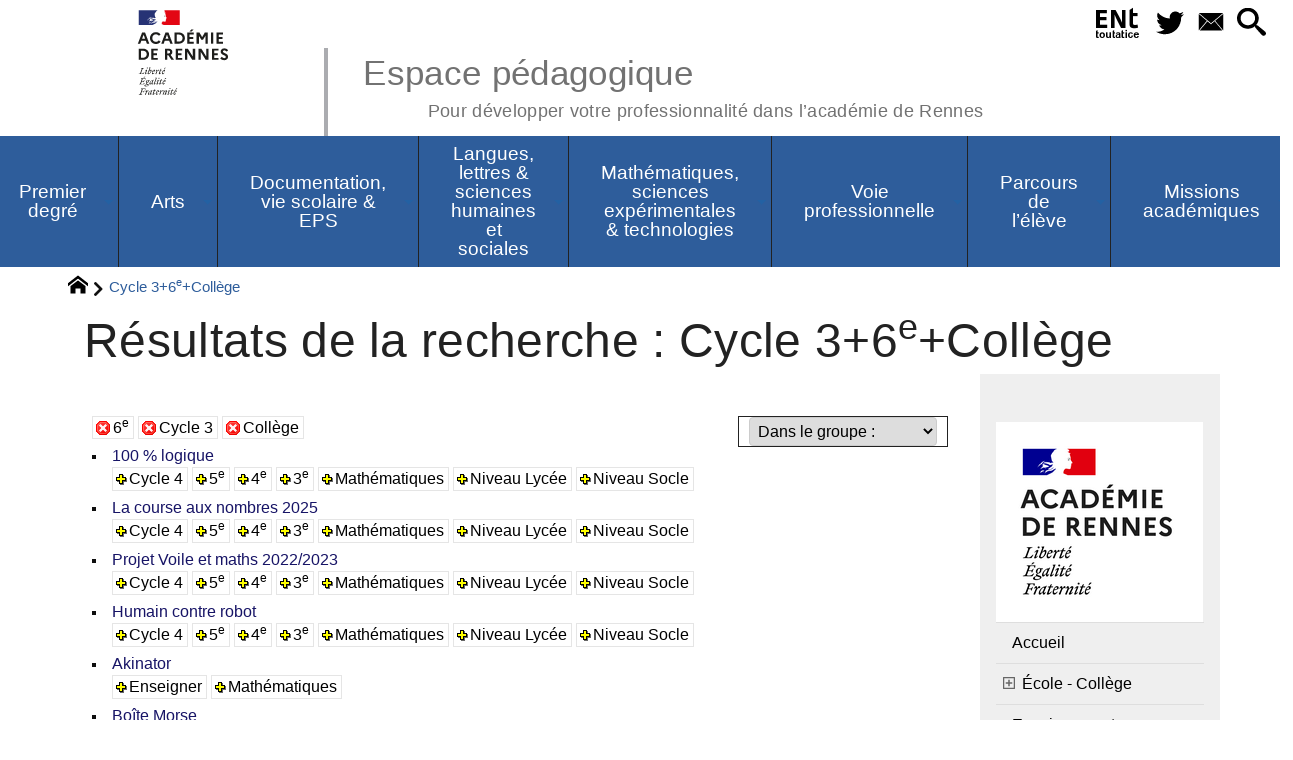

--- FILE ---
content_type: text/html; charset=utf-8
request_url: https://pedagogie.ac-rennes.fr/spip.php?page=mots_filtres&mots%5B%5D=160&mots%5B%5D=376&mots%5B%5D=113
body_size: 56730
content:
<!DOCTYPE HTML>
<html xmlns="http://www.w3.org/1999/xhtml" lang="fr" xml:lang="fr" dir="ltr" prefix="og: http://ogp.me/ns#">
<head><meta charset="utf-8" />
<title>Résultats de la recherche : Cycle 3+6e+Collège - Espace pédagogique</title>
<script type="text/javascript">
document.documentElement.className += ' hasJS';
</script>
<link rel='stylesheet' href='sites/pedagogie.ac-rennes.fr/local/cache-css/a4a4f8b1ca69ff4447859c9ed4bd2291.css?1769205614' type='text/css' /><script>
var mediabox_settings={"auto_detect":true,"ns":"box","tt_img":true,"sel_g":"#documents_portfolio a[type='image\/jpeg'],#documents_portfolio a[type='image\/png'],#documents_portfolio a[type='image\/gif']","sel_c":".mediabox","str_ssStart":"Diaporama","str_ssStop":"Arr\u00eater","str_cur":"{current}\/{total}","str_prev":"Pr\u00e9c\u00e9dent","str_next":"Suivant","str_close":"Fermer","str_loading":"Chargement\u2026","str_petc":"Taper \u2019Echap\u2019 pour fermer","str_dialTitDef":"Boite de dialogue","str_dialTitMed":"Affichage d\u2019un media","splash_url":"","lity":{"skin":"_simple-dark","maxWidth":"90%","maxHeight":"90%","minWidth":"400px","minHeight":"","slideshow_speed":"2500","opacite":"0.9","defaultCaptionState":"expanded"}};
</script>
<!-- insert_head_css -->
<script type='text/javascript' src='sites/pedagogie.ac-rennes.fr/local/cache-js/4b33309bbe47fb9ac8d817fdcd271e4c.js?1769205614'></script>
<!-- insert_head --><script type="text/javascript">/* <![CDATA[ */
function ancre_douce_init() {
if (typeof jQuery.localScroll=="function") {
jQuery.localScroll({autoscroll:false, hash:true, onAfter:function(anchor, settings){ 
jQuery(anchor).attr('tabindex', -1).on('blur focusout', function () {
// when focus leaves this element, 
// remove the tabindex attribute
jQuery(this).removeAttr('tabindex');
}).focus();
}});
}
}
if (window.jQuery) jQuery(document).ready(function() {
ancre_douce_init();
onAjaxLoad(ancre_douce_init);
});
/* ]]> */</script>
<script type="text/javascript">
window.spipConfig ??= {};
spipConfig.select2 ??= {};
spipConfig.select2.selector ??= '';
</script>
<script type="text/javascript">$(function() {$(".maphilight").maphilight(); });</script>
<script type="text/x-mathjax-config">MathJax.Hub.Config({tex2jax: {inlineMath: [['$$$','$$$']]},CommonHTML: {scale:90},});</script><script type="text/javascript" async  src="https://cdnjs.cloudflare.com/ajax/libs/mathjax/2.7.1/MathJax.js?config=TeX-MML-AM_CHTML"></script>
<link rel="alternate" type="application/json+oembed" href="https://pedagogie.ac-rennes.fr/oembed.api/?format=json&amp;url=https%3A%2F%2Fpedagogie.ac-rennes.fr%2Fspip.php%3Fpage%3Dmots_filtres%26amp%3Bmots%255B%255D%3D160%26amp%3Bmots%255B%255D%3D376%26amp%3Bmots%255B%255D%3D113" />
<script type="text/javascript" src="//maps.google.com/maps/api/js?language=fr&amp;key="></script>
<meta property="og:title" content="Résultats de la recherche : Cycle 3+6e+Collège" />
<meta property="og:type" content="article" />
<meta property="og:url" content="https://pedagogie.ac-rennes.fr/spip.php?page=mots_filtres&amp;mots%5B%5D=160&amp;mots%5B%5D=376&amp;mots%5B%5D=113" />
<meta property="og:image" content="https://pedagogie.ac-rennes.fr/sites/pedagogie.ac-rennes.fr/local/cache-gd2/c6/0393de7db0fb262c9b9e0db7e2802f.png?1743581996" />
<meta property="og:site_name" content="Espace p&#233;dagogique" />
<meta property="og:description" content="Site de l&#039;académie de Rennes de ressources pédagogiques pour les enseignants de la maternelle au post-bac." />
<meta property="og:locale" content="fr_FR" />
<meta name="twitter:card" content="summary_large_image" />
<meta name="twitter:url" content="https://pedagogie.ac-rennes.fr/spip.php?page=mots_filtres&amp;mots%5B%5D=160&amp;mots%5B%5D=376&amp;mots%5B%5D=113" />
<meta name="twitter:title" content="Résultats de la recherche : Cycle 3+6e+Collège" />
<meta name="twitter:description" content="Site de l&#039;académie de Rennes de ressources pédagogiques pour les enseignants de la maternelle au post-bac." />
<meta name="twitter:image" content="https://pedagogie.ac-rennes.fr/sites/pedagogie.ac-rennes.fr/local/cache-gd2/c6/0393de7db0fb262c9b9e0db7e2802f.png?1743581996" />
<meta name="viewport" content="width=device-width, initial-scale=1.0" />
<meta name="tdm-reservation" content="1" />
<meta name="description" content="Site de l&#039;académie de Rennes de ressources pédagogiques pour les enseignants de la maternelle au post-bac." />
<meta name="generator" content="SPIP 4.4.5 GIT [4.4: c0848b97]" />
<meta name="robots" content="noindex" />
<meta name="DC.title" content="Résultats de la recherche : Cycle 3+6e+Collège" />
<meta name="MSSmartTagsPreventParsing" content="TRUE" />
<!-- Lien vers le backend pour navigateurs eclaires -->
<link rel="alternate" type="application/rss+xml" title="Syndiquer tout le site Espace p&#233;dagogique" href="https://pedagogie.ac-rennes.fr/spip.php?page=backend" />
<link rel="alternate" type="application/rss+xml" title="Syndiquer l’agenda Espace p&#233;dagogique" href="https://pedagogie.ac-rennes.fr/spip.php?page=backendagenda" />
<link rel="shortcut icon" type="image/x-icon" href="https://pedagogie.ac-rennes.fr/spip.php?page=favicon.ico" />
</head>
<body class="portailcognac ">
<div id="container">
<div id="shadow">
<header id="mainheader">
<div class="skip-links"><a class="skip-link" href="spip.php?page=mots_filtres&amp;mots%5B%5D=160&amp;mots%5B%5D=376&amp;mots%5B%5D=113#main">Aller au texte</a><a class="skip-link" href="spip.php?page=mots_filtres&amp;mots%5B%5D=160&amp;mots%5B%5D=376&amp;mots%5B%5D=113#menuhaut">Aller aux onglets</a><a class="skip-link" href="spip.php?page=mots_filtres&amp;mots%5B%5D=160&amp;mots%5B%5D=376&amp;mots%5B%5D=113#menusite">Aller au menu</a><a href="spip.php?page=mots_filtres&amp;mots%5B%5D=160&amp;mots%5B%5D=376&amp;mots%5B%5D=113#formulaire_recherche" class="skip-link js-modal" data-modal-prefix-class="sombre" data-modal-focus-id="formulaire_recherche" data-modal-content-id="cadre_recherche" data-modal-close-text="Fermer"
data-modal-close-title="Fermer" data-modal-title="Rechercher" role="button">Aller à la recherche</a><a class="skip-link" href="spip.php?article2">Politique d&#8217;accessibilité du site</a></div>
<a id="resultats_de_la_recherche"></a>
<div id="header">
<div id="headerbackground"></div>
<div id="header_inner">
<div id="mobile-header">
<a id="responsive-menu-button" class="responsive-menu-button" href="#sidr-main"><svg class="svg-icon"><use xlink:href="plugins-dist/_plugins_soyezcreateurs_/soyezcreateurs/images/icones/picto-defs.svg#icon-menu"></use></svg><span>Menu de navigation</span></a>
<a id="responsive-menu-button-navigation" class="responsive-menu-button" href="#sidr-navigation"><svg class="svg-icon"><use xlink:href="plugins-dist/_plugins_soyezcreateurs_/soyezcreateurs/images/icones/picto-defs.svg#icon-menu"></use></svg><span>Menu de navigation</span></a>
</div><div id="cadre_outils">
<ul>
<li id="cadre_outil_ent"><a href="https://www.toutatice.fr/" title="ENT" onclick="window.open(this.href); return false;"><span class="icon icon-ENt_toutatice icon-lg texte-blanc"></span><span class="hide">ENT</span></a></li><li id="cadre_outil_twitter"><a href="https://twitter.com/acrennes" title="Twitter" target="_blank" rel="noopener noreferrer me"><svg class="svg-icon"><use xlink:href="plugins-dist/_plugins_soyezcreateurs_/soyezcreateurs/images/icones/picto-defs.svg#icon-tw"></use></svg><span class="hide">Twitter</span></a></li>
<li id="cadre_outil_envelope"><a href="#bandeaucontact" title="Contact"><svg class="svg-icon"><use xlink:href="plugins-dist/_plugins_soyezcreateurs_/soyezcreateurs/images/icones/picto-defs.svg#icon-envelope"></use></svg><span class="hide">Contact</span></a></li>
<li id="cadre_outil_search"><a href="spip.php?page=mots_filtres&amp;mots%5B%5D=160&amp;mots%5B%5D=376&amp;mots%5B%5D=113#formulaire_recherche" title="Aller à la recherche" class="js-modal" data-modal-prefix-class="sombre" data-modal-focus-id="formulaire_recherche" data-modal-content-id="cadre_recherche" data-modal-close-text="Fermer"
data-modal-close-title="Fermer" data-modal-title="Rechercher" role="button"><svg class="svg-icon"><use xlink:href="plugins-dist/_plugins_soyezcreateurs_/soyezcreateurs/images/icones/picto-defs.svg#icon-search"></use></svg><span class="hide">Aller à la recherche</span></a></li>
</ul>
</div><div id="logo">
<a href="./" title="Revenir à l’Accueil du site Espace p&#233;dagogique">
<span>
<img src="sites/pedagogie.ac-rennes.fr/local/cache-vignettes/L169xH105/logo_academie_rennes-3f158.svg?1750151412" width="169" height="105" alt="Espace p&#233;dagogique" />
</span>
</a>
</div><h1 class="crayon meta-valeur-nom_site "><a href="https://pedagogie.ac-rennes.fr" title="Accueil">Espace pédagogique <sub class="crayon meta-valeur-slogan_site ">Pour développer votre professionnalité dans l&#8217;académie de Rennes</sub></a></h1>
<div class="clearing">&nbsp;</div>
</div><!-- id="header_inner" -->
</div><!-- id="header" -->
<nav id="menuhaut" class="clear" aria-label="Menu principal">
<ul id="menuh" class="sf-menu">
<li class="menuh1685 crayon rubrique-titre-1685 "><a href="spip.php?rubrique1685" class="menua1685"  title="Les actualit&#233;s, les lettres d&#039;information et les ressources pour l&#039;&#233;cole primaire"><span>Premier degré</span></a><ul>
<li><a href="spip.php?rubrique1715" class="menua1715"  title="Les actualit&#233;s, les lettres d&#039;information et les ressources pour l&#039;&#233;cole maternelle"> <span>Mission maternelle</span></a></li>
<li><a href="spip.php?rubrique1735" class="menua1735" > <span>Cycle 2</span></a></li>
<li><a href="spip.php?rubrique1736" class="menua1736" > <span>Cycle 3</span></a></li>
<li><a href="spip.php?rubrique1747" class="menua1747" > <span>Intercycles</span></a></li>
</ul>
</li><li class="menuh1707 crayon rubrique-titre-1707 "><a href="spip.php?rubrique1707" class="menua1707" ><span>Arts</span></a><ul>
<li><a href="spip.php?rubrique73" class="menua73" > <span>Histoire des Arts</span></a></li>
<li><a href="spip.php?rubrique84" class="menua84" > <span>Théâtre, arts du cirque, danse, cinéma audio visuel</span></a></li>
<li><a href="spip.php?rubrique2125" class="menua1708" > <span>STI Design &amp; métiers d&#8217;art</span></a></li>
<li><a href="spip.php?rubrique1709" class="menua1709" > <span>Arts plastiques</span></a></li>
<li><a href="spip.php?article7734" class="menua1710" > <span>Education musicale</span></a></li>
</ul>
</li><li class="menuh1711 crayon rubrique-titre-1711 "><a href="spip.php?rubrique1711" class="menua1711" ><span>Documentation, vie scolaire &amp; EPS</span></a><ul>
<li><a href="spip.php?rubrique1857" class="menua1857" > <span>Documentation</span></a></li>
<li><a href="spip.php?rubrique1856" class="menua1856"  title="Nous vous souhaitons la bienvenue dans l&#039;espace EPS de l&#039;acad&#233;mie de Rennes. Vous y trouverez les informations utiles et n&#233;cessaires &#224; l&#039;exercice de votre m&#233;tier. Cet espace de publication est actualis&#233; par l&#039;inspection p&#233;dagogique d&#039;EPS de l&#039;acad&#233;mie de Rennes. N&#039;h&#233;sitez pas &#224; vous y abonner."> <span>Education physique et sportive</span></a></li>
<li><a href="spip.php?rubrique1858" class="menua1858" > <span>Vie scolaire</span></a></li>
</ul>
</li><li class="menuh1696 crayon rubrique-titre-1696 "><a href="spip.php?rubrique1696" class="menua1696" ><span>Langues, lettres &amp; sciences humaines et sociales</span></a><ul>
<li><a href="spip.php?rubrique2001" class="menua2001" > <span>CLIL-DNL</span></a></li>
<li><a href="spip.php?rubrique1821" class="menua1821" > <span>Économie-Gestion en LGT</span></a></li>
<li><a href="spip.php?rubrique1700" class="menua1700" > <span>Histoire-géographie-EMC</span></a></li>
<li><a href="spip.php?rubrique1811" class="menua1811" > <span>Langues vivantes</span></a></li>
<li><a href="spip.php?rubrique1927" class="menua1927" > <span>Langues et cultures régionales</span></a></li>
<li><a href="spip.php?rubrique1718" class="menua1718" > <span>Lettres</span></a></li>
<li><a href="spip.php?rubrique2068" class="menua2068" > <span>Philosophie</span></a></li>
<li><a href="spip.php?rubrique1703" class="menua1703" > <span>Sciences économiques et sociales</span></a></li>
</ul>
</li><li class="menuh1691 crayon rubrique-titre-1691 "><a href="spip.php?article7618" class="menua1691" ><span>Mathématiques, sciences expérimentales &amp; technologies</span></a><ul>
<li><a href="spip.php?rubrique1751" class="menua1751"  title="Bienvenue dans votre espace disciplinaire Biotechnologie Biochimie G&#233;nie Biologique, Biotechnologie Sant&#233; Environnement et Sciences M&#233;dicoSociales . Cet espace permet de partager des actualit&#233;s et documents en lien avec les s&#233;ries technologiques STL Biotechnologie et ST2S et les BTS de nos champs. Afin d&#039;enrichir le site, n&#039;h&#233;sitez pas &#224; proposer vos ressources (documents ou supports p&#233;dagogiques, actualit&#233;s&#8230;) par mail : au IAN cyrille.gestin ; ou aux IA-IPR : valerie.bochard &#38; vincent.chevreux"> <span>Biotechnologie Sciences MédicoSociales</span></a></li>
<li><a href="spip.php?rubrique1826" class="menua1826" > <span>Mathématiques</span></a></li>
<li><a href="spip.php?article8415" class="menua1705" > <span>Physique-Chimie</span></a></li>
<li><a href="spip.php?rubrique1704" class="menua1704"  title="Bienvenue sur le site p&#233;dagogique SVT de l&#039;acad&#233;mie de Rennes. Vous y trouverez des ressources disciplinaires et transversales produites dans nos diff&#233;rents groupes de production ou r&#233;dig&#233;es par l&#039;&#233;quipe d&#039;inspection. Les professeurs nomm&#233;s dans l&#039;acad&#233;mie disposent gr&#226;ce &#224; leur identifiant acad&#233;mique d&#039;un espace de partage &#171; Triskell &#187; sur l&#039;ENT Toutatice. C&#039;est dans cet espace que nous publions notre lettre de rentr&#233;e ainsi qu&#039;une lettre d&#039;actualit&#233; mensuelle rassemblant des informations institutionnelles et diverses ressources. Ci-dessous, les liens vers les sites de nos principaux partenaires acad&#233;miques :"> <span>Sciences de la vie et de la Terre</span></a></li>
<li><a href="spip.php?rubrique1760" class="menua1760"  title=" "> <span>STI Sciences industrielles</span></a></li>
<li><a href="spip.php?rubrique1744" class="menua1744"  title=" "> <span>Technologie</span></a></li>
<li><a href="spip.php?article7588" class="menua2012" > <span>NSI Numérique et Sciences Informatiques</span></a></li>
</ul>
</li><li class="menuh1716 crayon rubrique-titre-1716 "><a href="spip.php?rubrique1716" class="menua1716" ><span>Voie professionnelle</span></a><ul>
<li><a href="spip.php?rubrique2020" class="menua2020"  title=" Site des IEN-ET &#233;conomie-gestion Le r&#233;seau des acteurs"> <span><span style="color: #2e64a1; font-family: 'Poppins', sans-serif; font-size: 16px; font-weight: 600; letter-spacing: 1px;">   Économie et Gestion en Lycée Professionnel </span>  <link href="https://fonts.googleapis.com/css2?family=Poppins:wght@600&amp;display=swap" rel="stylesheet"></span></a></li>
<li><a href="spip.php?rubrique1789" class="menua1789"  title="Bienvenue sur les pages du secteur SBSSA. Vous trouverez ici des informations institutionnelles et p&#233;dagogiques ainsi que les actualit&#233;s du secteur."> <span>Biotechnologie-Sciences médico-sociales et soins personnels</span></a></li>
<li><a href="spip.php?rubrique1864" class="menua1864" > <span>Lettres-Histoire en LP</span></a></li>
<li><a href="spip.php?rubrique2004" class="menua2004"  title="Nous vous souhaitons la bienvenue dans l&#039;espace Maths Physique-Chimie de l&#039;acad&#233;mie de Rennes."> <span>Maths-Physique -Chimie en LP</span></a></li>
<li><a href="spip.php?rubrique2125" class="menua2125"  title=" "> <span>STI voie professionnelle</span></a></li>
</ul>
</li><li class="menuh1730 crayon rubrique-titre-1730 "><a href="spip.php?rubrique1730" class="menua1730" ><span>Parcours de l&#8217;élève</span></a><ul>
<li><a href="spip.php?rubrique1732" class="menua1732" > <span>BRIO</span></a></li>
<li><a href="spip.php?rubrique1859" class="menua1859" > <span>Examens</span></a></li>
<li><a href="spip.php?rubrique1785" class="menua1785" > <span>Parcours avenir</span></a></li>
<li><a href="spip.php?rubrique1786" class="menua1786" > <span>Parcours citoyen</span></a></li>
<li><a href="spip.php?article5782" class="menua1743" > <span>Sections d’enseignement général et professionnel adapté</span></a></li>
</ul>
</li><li class="menuh1860 crayon rubrique-titre-1860 "><a href="spip.php?rubrique1860" class="menua1860"  title="Retrouvez dans cette rubrique toutes les publications des missions acad&#233;miques : CARDIE, &#233;galit&#233; filles-gar&#231;ons, Ecole pour tous, Mobilit&#233;s et International"><span>Missions académiques</span></a><ul>
<li><a href="spip.php?rubrique1861" class="menua1861" > <span>La CARDIE&nbsp;: recherche, innovation et expérimentation pédagogiques en Bretagne</span></a></li>
<li><a href="spip.php?rubrique1885" class="menua1885" > <span>Egalité filles-garçons</span></a></li>
</ul>
</li>
<li class="cadre_recherche"> <div id="cadre_recherche" class="cadre_recherche">

<div itemscope itemtype="http://schema.org/WebSite">
<meta itemprop="url" content="https://pedagogie.ac-rennes.fr"/>
<form action='spip.php?page=recherche' role='search' method='get' id='form_rech' class='searchfrm' itemprop="potentialAction" itemscope itemtype="http://schema.org/SearchAction">
<meta itemprop="target" content="https://pedagogie.ac-rennes.fr/spip.php?page=recherche&amp;recherche={recherche}" />
	<input name="page" value="recherche" type="hidden"
>
	
	<label for="formulaire_recherche" title="Veuillez saisir votre recherche">Rechercher sur le site</label>
	<input itemprop="query-input" name='recherche' type='search' id='formulaire_recherche' class="searchfield" title="Veuillez saisir votre recherche" placeholder="Recherche ?" required="required" />
	<input type="submit" id="sendsearch" class="okfield form_submit" title="OK, Lancer la recherche" value="OK" />
</form>
</div>
 

</div></li>
</ul>
</nav></header>
<div id="maincontent">
<nav id="miettesdepain" aria-label="Fil d'Ariane">
<ul>
<li><a href="https://pedagogie.ac-rennes.fr" title="Revenir &#224; l&#039;Accueil du site"><svg class="svg-icon"><use xlink:href="plugins-dist/_plugins_soyezcreateurs_/soyezcreateurs/images/icones/picto-defs.svg#icon-home"></use></svg><span class="hide">Accueil</span></a></li>
<li>Cycle 3+6<sup class="typo_exposants">e</sup>+Collège</li>
</ul>
</nav><div id="heading"><div class="cartouche">
<div class="titrepage"><h1>Résultats de la recherche : Cycle 3+6<sup class="typo_exposants">e</sup>+Collège</h1></div>
</div></div>
<div id="contenu" class="surlignable">
<div id="content"><div class="texte">
<main id="main">
<div id="mots_filtres" class="espaceavant ajax">
<form action='/spip.php?page=mots_filtres' method="post" id="formulaire_recherche_par_mot" class="formulaire_spip formulaire_recherche_par_mot">
<div>
	<span class="form-hidden"><input name="page" value="mots_filtres" type="hidden"
><input name='formulaire_action' type='hidden'
		value='recherche_par_mots'><input name='formulaire_action_args' type='hidden'
		value='rOQ2VEm5DpklbpLLPrqQUnMXvaseNNrnhhUIxtxD2onZFEp1xE/bF3bJqKw+19COuQAN0Ah7f3PP1fnvEKP0UWEqkGfssEf/BGlw73AQKckl0wrWt5VtPF9TydpSOX364Q4dGgRwn7mWyhLYWz8to0Dv63I23FKAnTQhlKBaAu5f3gN3vilxZQu1fQ=='><input name='formulaire_action_sign' type='hidden'
		value=''></span>
	<input type="hidden" name="mots[]" value="160" />
	
	<input type="hidden" name="mots[]" value="376" />
	
	<input type="hidden" name="mots[]" value="113" />
	
	
	
	 <input type="hidden" name="choixmot" value="1" />
	
	<label for="recherchegroupe">Les mots-clés</label>
	<select id="recherchegroupe" name="le_groupe" class="searchfield" onchange="if ((this.value != '')) { $('#formulaire_recherche_par_mot').submit();}">
		 <option value="">Dans le groupe :</option>
		
		<option value="22">Catégories</option>
		
		<option value="23">Champs disciplinaires</option>
		
		<option value="21">Enseignements</option>
		
		<option value="20">Niveau</option>
		
		<option value="25">Parcours</option>
		
		<option value="26">Spécialités</option>
		
		<option value="24">Thèmes transverses</option>
		
	</select>
	
	
	<noscript><div style="display:inline;"><input type="submit" id="sendsearchmc" class="okfield form_submit" value="OK" /></div></noscript>
</div>
</form>

<div id="postDetailInfos" class="clearfix">
<a href="/spip.php?page=mots_filtres&amp;mots%5B%5D=376&amp;mots%5B%5D=113" title="Supprimer ce mot (6e)" class="tags">6<sup class="typo_exposants">e</sup></a> <a href="/spip.php?page=mots_filtres&amp;mots%5B%5D=160&amp;mots%5B%5D=376" title="Supprimer ce mot (Cycle 3)" class="tags">Cycle 3</a> <a href="/spip.php?page=mots_filtres&amp;mots%5B%5D=160&amp;mots%5B%5D=113" title="Supprimer ce mot (Coll&#232;ge)" class="tags">Collège</a>
</div><!-- #postDetailInfos -->
</div><div class="clearing">&nbsp;</div>
<div id="letexte">
<a id='pagination_recherche_par' class='pagination_ancre'></a>
<ul class="spip">
<li><a href="spip.php?article8230" title="chercher">100&nbsp;% logique</a><br /><a href="spip.php?page=mots_filtres&amp;mots%5B%5D=160&amp;mots%5B%5D=376&amp;mots%5B%5D=113&amp;mots%5B%5D=114" class="tags ajouter">Cycle 4</a> <a href="spip.php?page=mots_filtres&amp;mots%5B%5D=160&amp;mots%5B%5D=376&amp;mots%5B%5D=113&amp;mots%5B%5D=161" class="tags ajouter">5<sup class="typo_exposants">e</sup></a> <a href="spip.php?page=mots_filtres&amp;mots%5B%5D=160&amp;mots%5B%5D=376&amp;mots%5B%5D=113&amp;mots%5B%5D=162" class="tags ajouter">4<sup class="typo_exposants">e</sup></a> <a href="spip.php?page=mots_filtres&amp;mots%5B%5D=160&amp;mots%5B%5D=376&amp;mots%5B%5D=113&amp;mots%5B%5D=163" class="tags ajouter">3<sup class="typo_exposants">e</sup></a> <a href="spip.php?page=mots_filtres&amp;mots%5B%5D=160&amp;mots%5B%5D=376&amp;mots%5B%5D=113&amp;mots%5B%5D=116" class="tags ajouter">Mathématiques</a> <a href="spip.php?page=mots_filtres&amp;mots%5B%5D=160&amp;mots%5B%5D=376&amp;mots%5B%5D=113&amp;mots%5B%5D=262" class="tags ajouter">Niveau Lycée</a> <a href="spip.php?page=mots_filtres&amp;mots%5B%5D=160&amp;mots%5B%5D=376&amp;mots%5B%5D=113&amp;mots%5B%5D=151" class="tags ajouter">Niveau Socle</a></li>
<li><a href="spip.php?article7492">La course aux nombres 2025</a><br /><a href="spip.php?page=mots_filtres&amp;mots%5B%5D=160&amp;mots%5B%5D=376&amp;mots%5B%5D=113&amp;mots%5B%5D=114" class="tags ajouter">Cycle 4</a> <a href="spip.php?page=mots_filtres&amp;mots%5B%5D=160&amp;mots%5B%5D=376&amp;mots%5B%5D=113&amp;mots%5B%5D=161" class="tags ajouter">5<sup class="typo_exposants">e</sup></a> <a href="spip.php?page=mots_filtres&amp;mots%5B%5D=160&amp;mots%5B%5D=376&amp;mots%5B%5D=113&amp;mots%5B%5D=162" class="tags ajouter">4<sup class="typo_exposants">e</sup></a> <a href="spip.php?page=mots_filtres&amp;mots%5B%5D=160&amp;mots%5B%5D=376&amp;mots%5B%5D=113&amp;mots%5B%5D=163" class="tags ajouter">3<sup class="typo_exposants">e</sup></a> <a href="spip.php?page=mots_filtres&amp;mots%5B%5D=160&amp;mots%5B%5D=376&amp;mots%5B%5D=113&amp;mots%5B%5D=116" class="tags ajouter">Mathématiques</a> <a href="spip.php?page=mots_filtres&amp;mots%5B%5D=160&amp;mots%5B%5D=376&amp;mots%5B%5D=113&amp;mots%5B%5D=262" class="tags ajouter">Niveau Lycée</a> <a href="spip.php?page=mots_filtres&amp;mots%5B%5D=160&amp;mots%5B%5D=376&amp;mots%5B%5D=113&amp;mots%5B%5D=151" class="tags ajouter">Niveau Socle</a></li>
<li><a href="spip.php?article7629">Projet Voile et maths 2022/2023</a><br /><a href="spip.php?page=mots_filtres&amp;mots%5B%5D=160&amp;mots%5B%5D=376&amp;mots%5B%5D=113&amp;mots%5B%5D=114" class="tags ajouter">Cycle 4</a> <a href="spip.php?page=mots_filtres&amp;mots%5B%5D=160&amp;mots%5B%5D=376&amp;mots%5B%5D=113&amp;mots%5B%5D=161" class="tags ajouter">5<sup class="typo_exposants">e</sup></a> <a href="spip.php?page=mots_filtres&amp;mots%5B%5D=160&amp;mots%5B%5D=376&amp;mots%5B%5D=113&amp;mots%5B%5D=162" class="tags ajouter">4<sup class="typo_exposants">e</sup></a> <a href="spip.php?page=mots_filtres&amp;mots%5B%5D=160&amp;mots%5B%5D=376&amp;mots%5B%5D=113&amp;mots%5B%5D=163" class="tags ajouter">3<sup class="typo_exposants">e</sup></a> <a href="spip.php?page=mots_filtres&amp;mots%5B%5D=160&amp;mots%5B%5D=376&amp;mots%5B%5D=113&amp;mots%5B%5D=116" class="tags ajouter">Mathématiques</a> <a href="spip.php?page=mots_filtres&amp;mots%5B%5D=160&amp;mots%5B%5D=376&amp;mots%5B%5D=113&amp;mots%5B%5D=262" class="tags ajouter">Niveau Lycée</a> <a href="spip.php?page=mots_filtres&amp;mots%5B%5D=160&amp;mots%5B%5D=376&amp;mots%5B%5D=113&amp;mots%5B%5D=151" class="tags ajouter">Niveau Socle</a></li>
<li><a href="spip.php?article7357">Humain contre robot</a><br /><a href="spip.php?page=mots_filtres&amp;mots%5B%5D=160&amp;mots%5B%5D=376&amp;mots%5B%5D=113&amp;mots%5B%5D=114" class="tags ajouter">Cycle 4</a> <a href="spip.php?page=mots_filtres&amp;mots%5B%5D=160&amp;mots%5B%5D=376&amp;mots%5B%5D=113&amp;mots%5B%5D=161" class="tags ajouter">5<sup class="typo_exposants">e</sup></a> <a href="spip.php?page=mots_filtres&amp;mots%5B%5D=160&amp;mots%5B%5D=376&amp;mots%5B%5D=113&amp;mots%5B%5D=162" class="tags ajouter">4<sup class="typo_exposants">e</sup></a> <a href="spip.php?page=mots_filtres&amp;mots%5B%5D=160&amp;mots%5B%5D=376&amp;mots%5B%5D=113&amp;mots%5B%5D=163" class="tags ajouter">3<sup class="typo_exposants">e</sup></a> <a href="spip.php?page=mots_filtres&amp;mots%5B%5D=160&amp;mots%5B%5D=376&amp;mots%5B%5D=113&amp;mots%5B%5D=116" class="tags ajouter">Mathématiques</a> <a href="spip.php?page=mots_filtres&amp;mots%5B%5D=160&amp;mots%5B%5D=376&amp;mots%5B%5D=113&amp;mots%5B%5D=262" class="tags ajouter">Niveau Lycée</a> <a href="spip.php?page=mots_filtres&amp;mots%5B%5D=160&amp;mots%5B%5D=376&amp;mots%5B%5D=113&amp;mots%5B%5D=151" class="tags ajouter">Niveau Socle</a></li>
<li><a href="spip.php?article7347" title="Activit&#233; permettant de travailler la m&#233;morisation du vocabulaire math&#233;matique en sixi&#232;me.">Akinator</a><br /><a href="spip.php?page=mots_filtres&amp;mots%5B%5D=160&amp;mots%5B%5D=376&amp;mots%5B%5D=113&amp;mots%5B%5D=176" class="tags ajouter">Enseigner</a> <a href="spip.php?page=mots_filtres&amp;mots%5B%5D=160&amp;mots%5B%5D=376&amp;mots%5B%5D=113&amp;mots%5B%5D=186" class="tags ajouter">Mathématiques</a></li>
<li><a href="spip.php?article7346" title="Activit&#233; type &#171; escape game &#187; au cycle 3">Boîte Morse</a><br /><a href="spip.php?page=mots_filtres&amp;mots%5B%5D=160&amp;mots%5B%5D=376&amp;mots%5B%5D=113&amp;mots%5B%5D=176" class="tags ajouter">Enseigner</a> <a href="spip.php?page=mots_filtres&amp;mots%5B%5D=160&amp;mots%5B%5D=376&amp;mots%5B%5D=113&amp;mots%5B%5D=186" class="tags ajouter">Mathématiques</a></li>
<li><a href="spip.php?article7089">Édition 2022&nbsp;: &#171;&nbsp;Mathématiques en forme(s)&nbsp;&#187;</a><br /><a href="spip.php?page=mots_filtres&amp;mots%5B%5D=160&amp;mots%5B%5D=376&amp;mots%5B%5D=113&amp;mots%5B%5D=114" class="tags ajouter">Cycle 4</a> <a href="spip.php?page=mots_filtres&amp;mots%5B%5D=160&amp;mots%5B%5D=376&amp;mots%5B%5D=113&amp;mots%5B%5D=161" class="tags ajouter">5<sup class="typo_exposants">e</sup></a> <a href="spip.php?page=mots_filtres&amp;mots%5B%5D=160&amp;mots%5B%5D=376&amp;mots%5B%5D=113&amp;mots%5B%5D=162" class="tags ajouter">4<sup class="typo_exposants">e</sup></a> <a href="spip.php?page=mots_filtres&amp;mots%5B%5D=160&amp;mots%5B%5D=376&amp;mots%5B%5D=113&amp;mots%5B%5D=163" class="tags ajouter">3<sup class="typo_exposants">e</sup></a> <a href="spip.php?page=mots_filtres&amp;mots%5B%5D=160&amp;mots%5B%5D=376&amp;mots%5B%5D=113&amp;mots%5B%5D=116" class="tags ajouter">Mathématiques</a> <a href="spip.php?page=mots_filtres&amp;mots%5B%5D=160&amp;mots%5B%5D=376&amp;mots%5B%5D=113&amp;mots%5B%5D=262" class="tags ajouter">Niveau Lycée</a> <a href="spip.php?page=mots_filtres&amp;mots%5B%5D=160&amp;mots%5B%5D=376&amp;mots%5B%5D=113&amp;mots%5B%5D=151" class="tags ajouter">Niveau Socle</a></li>
<li><a href="spip.php?article6979">Semaine des mathématiques 2022 au cycle 1, 2 et 3</a><br /><a href="spip.php?page=mots_filtres&amp;mots%5B%5D=160&amp;mots%5B%5D=376&amp;mots%5B%5D=113&amp;mots%5B%5D=175" class="tags ajouter">Actualités</a> <a href="spip.php?page=mots_filtres&amp;mots%5B%5D=160&amp;mots%5B%5D=376&amp;mots%5B%5D=113&amp;mots%5B%5D=119" class="tags ajouter">Cycle 1</a> <a href="spip.php?page=mots_filtres&amp;mots%5B%5D=160&amp;mots%5B%5D=376&amp;mots%5B%5D=113&amp;mots%5B%5D=112" class="tags ajouter">Cycle 2</a> <a href="spip.php?page=mots_filtres&amp;mots%5B%5D=160&amp;mots%5B%5D=376&amp;mots%5B%5D=113&amp;mots%5B%5D=176" class="tags ajouter">Enseigner</a> <a href="spip.php?page=mots_filtres&amp;mots%5B%5D=160&amp;mots%5B%5D=376&amp;mots%5B%5D=113&amp;mots%5B%5D=155" class="tags ajouter">CP</a> <a href="spip.php?page=mots_filtres&amp;mots%5B%5D=160&amp;mots%5B%5D=376&amp;mots%5B%5D=113&amp;mots%5B%5D=156" class="tags ajouter">CE1</a> <a href="spip.php?page=mots_filtres&amp;mots%5B%5D=160&amp;mots%5B%5D=376&amp;mots%5B%5D=113&amp;mots%5B%5D=157" class="tags ajouter">CE2</a> <a href="spip.php?page=mots_filtres&amp;mots%5B%5D=160&amp;mots%5B%5D=376&amp;mots%5B%5D=113&amp;mots%5B%5D=158" class="tags ajouter">CM1</a> <a href="spip.php?page=mots_filtres&amp;mots%5B%5D=160&amp;mots%5B%5D=376&amp;mots%5B%5D=113&amp;mots%5B%5D=159" class="tags ajouter">CM2</a> <a href="spip.php?page=mots_filtres&amp;mots%5B%5D=160&amp;mots%5B%5D=376&amp;mots%5B%5D=113&amp;mots%5B%5D=445" class="tags ajouter">Langues et culture régionale</a> <a href="spip.php?page=mots_filtres&amp;mots%5B%5D=160&amp;mots%5B%5D=376&amp;mots%5B%5D=113&amp;mots%5B%5D=182" class="tags ajouter">Langues vivantes</a> <a href="spip.php?page=mots_filtres&amp;mots%5B%5D=160&amp;mots%5B%5D=376&amp;mots%5B%5D=113&amp;mots%5B%5D=186" class="tags ajouter">Mathématiques</a> <a href="spip.php?page=mots_filtres&amp;mots%5B%5D=160&amp;mots%5B%5D=376&amp;mots%5B%5D=113&amp;mots%5B%5D=266" class="tags ajouter">Mathématiques</a></li>
<li><a href="spip.php?article6292">Lettre de rentrée Mathématiques 2021-2022</a><br /><a href="spip.php?page=mots_filtres&amp;mots%5B%5D=160&amp;mots%5B%5D=376&amp;mots%5B%5D=113&amp;mots%5B%5D=114" class="tags ajouter">Cycle 4</a> <a href="spip.php?page=mots_filtres&amp;mots%5B%5D=160&amp;mots%5B%5D=376&amp;mots%5B%5D=113&amp;mots%5B%5D=161" class="tags ajouter">5<sup class="typo_exposants">e</sup></a> <a href="spip.php?page=mots_filtres&amp;mots%5B%5D=160&amp;mots%5B%5D=376&amp;mots%5B%5D=113&amp;mots%5B%5D=162" class="tags ajouter">4<sup class="typo_exposants">e</sup></a> <a href="spip.php?page=mots_filtres&amp;mots%5B%5D=160&amp;mots%5B%5D=376&amp;mots%5B%5D=113&amp;mots%5B%5D=163" class="tags ajouter">3<sup class="typo_exposants">e</sup></a> <a href="spip.php?page=mots_filtres&amp;mots%5B%5D=160&amp;mots%5B%5D=376&amp;mots%5B%5D=113&amp;mots%5B%5D=116" class="tags ajouter">Mathématiques</a> <a href="spip.php?page=mots_filtres&amp;mots%5B%5D=160&amp;mots%5B%5D=376&amp;mots%5B%5D=113&amp;mots%5B%5D=262" class="tags ajouter">Niveau Lycée</a> <a href="spip.php?page=mots_filtres&amp;mots%5B%5D=160&amp;mots%5B%5D=376&amp;mots%5B%5D=113&amp;mots%5B%5D=151" class="tags ajouter">Niveau Socle</a></li>
<li><a href="spip.php?article6228">Mathématiques&nbsp;: Adaptation des épreuves de spécialité de la voie générale et des filières STI2D et STL de la voie technologique</a><br /><a href="spip.php?page=mots_filtres&amp;mots%5B%5D=160&amp;mots%5B%5D=376&amp;mots%5B%5D=113&amp;mots%5B%5D=114" class="tags ajouter">Cycle 4</a> <a href="spip.php?page=mots_filtres&amp;mots%5B%5D=160&amp;mots%5B%5D=376&amp;mots%5B%5D=113&amp;mots%5B%5D=161" class="tags ajouter">5<sup class="typo_exposants">e</sup></a> <a href="spip.php?page=mots_filtres&amp;mots%5B%5D=160&amp;mots%5B%5D=376&amp;mots%5B%5D=113&amp;mots%5B%5D=162" class="tags ajouter">4<sup class="typo_exposants">e</sup></a> <a href="spip.php?page=mots_filtres&amp;mots%5B%5D=160&amp;mots%5B%5D=376&amp;mots%5B%5D=113&amp;mots%5B%5D=163" class="tags ajouter">3<sup class="typo_exposants">e</sup></a> <a href="spip.php?page=mots_filtres&amp;mots%5B%5D=160&amp;mots%5B%5D=376&amp;mots%5B%5D=113&amp;mots%5B%5D=116" class="tags ajouter">Mathématiques</a> <a href="spip.php?page=mots_filtres&amp;mots%5B%5D=160&amp;mots%5B%5D=376&amp;mots%5B%5D=113&amp;mots%5B%5D=262" class="tags ajouter">Niveau Lycée</a> <a href="spip.php?page=mots_filtres&amp;mots%5B%5D=160&amp;mots%5B%5D=376&amp;mots%5B%5D=113&amp;mots%5B%5D=151" class="tags ajouter">Niveau Socle</a></li>
<li><a href="spip.php?article5439" title="Math&#233;matiques, information, ressources, actualit&#233;s">La gazette mathématique N&#176;4</a><br /><a href="spip.php?page=mots_filtres&amp;mots%5B%5D=160&amp;mots%5B%5D=376&amp;mots%5B%5D=113&amp;mots%5B%5D=114" class="tags ajouter">Cycle 4</a> <a href="spip.php?page=mots_filtres&amp;mots%5B%5D=160&amp;mots%5B%5D=376&amp;mots%5B%5D=113&amp;mots%5B%5D=161" class="tags ajouter">5<sup class="typo_exposants">e</sup></a> <a href="spip.php?page=mots_filtres&amp;mots%5B%5D=160&amp;mots%5B%5D=376&amp;mots%5B%5D=113&amp;mots%5B%5D=162" class="tags ajouter">4<sup class="typo_exposants">e</sup></a> <a href="spip.php?page=mots_filtres&amp;mots%5B%5D=160&amp;mots%5B%5D=376&amp;mots%5B%5D=113&amp;mots%5B%5D=163" class="tags ajouter">3<sup class="typo_exposants">e</sup></a> <a href="spip.php?page=mots_filtres&amp;mots%5B%5D=160&amp;mots%5B%5D=376&amp;mots%5B%5D=113&amp;mots%5B%5D=116" class="tags ajouter">Mathématiques</a> <a href="spip.php?page=mots_filtres&amp;mots%5B%5D=160&amp;mots%5B%5D=376&amp;mots%5B%5D=113&amp;mots%5B%5D=262" class="tags ajouter">Niveau Lycée</a> <a href="spip.php?page=mots_filtres&amp;mots%5B%5D=160&amp;mots%5B%5D=376&amp;mots%5B%5D=113&amp;mots%5B%5D=151" class="tags ajouter">Niveau Socle</a></li>
<li><a href="spip.php?article5198">Semaine des mathématiques 2021 aux cycles 1, 2 et 3</a><br /><a href="spip.php?page=mots_filtres&amp;mots%5B%5D=160&amp;mots%5B%5D=376&amp;mots%5B%5D=113&amp;mots%5B%5D=175" class="tags ajouter">Actualités</a> <a href="spip.php?page=mots_filtres&amp;mots%5B%5D=160&amp;mots%5B%5D=376&amp;mots%5B%5D=113&amp;mots%5B%5D=119" class="tags ajouter">Cycle 1</a> <a href="spip.php?page=mots_filtres&amp;mots%5B%5D=160&amp;mots%5B%5D=376&amp;mots%5B%5D=113&amp;mots%5B%5D=112" class="tags ajouter">Cycle 2</a> <a href="spip.php?page=mots_filtres&amp;mots%5B%5D=160&amp;mots%5B%5D=376&amp;mots%5B%5D=113&amp;mots%5B%5D=176" class="tags ajouter">Enseigner</a> <a href="spip.php?page=mots_filtres&amp;mots%5B%5D=160&amp;mots%5B%5D=376&amp;mots%5B%5D=113&amp;mots%5B%5D=155" class="tags ajouter">CP</a> <a href="spip.php?page=mots_filtres&amp;mots%5B%5D=160&amp;mots%5B%5D=376&amp;mots%5B%5D=113&amp;mots%5B%5D=156" class="tags ajouter">CE1</a> <a href="spip.php?page=mots_filtres&amp;mots%5B%5D=160&amp;mots%5B%5D=376&amp;mots%5B%5D=113&amp;mots%5B%5D=157" class="tags ajouter">CE2</a> <a href="spip.php?page=mots_filtres&amp;mots%5B%5D=160&amp;mots%5B%5D=376&amp;mots%5B%5D=113&amp;mots%5B%5D=158" class="tags ajouter">CM1</a> <a href="spip.php?page=mots_filtres&amp;mots%5B%5D=160&amp;mots%5B%5D=376&amp;mots%5B%5D=113&amp;mots%5B%5D=159" class="tags ajouter">CM2</a> <a href="spip.php?page=mots_filtres&amp;mots%5B%5D=160&amp;mots%5B%5D=376&amp;mots%5B%5D=113&amp;mots%5B%5D=445" class="tags ajouter">Langues et culture régionale</a> <a href="spip.php?page=mots_filtres&amp;mots%5B%5D=160&amp;mots%5B%5D=376&amp;mots%5B%5D=113&amp;mots%5B%5D=182" class="tags ajouter">Langues vivantes</a> <a href="spip.php?page=mots_filtres&amp;mots%5B%5D=160&amp;mots%5B%5D=376&amp;mots%5B%5D=113&amp;mots%5B%5D=116" class="tags ajouter">Mathématiques</a> <a href="spip.php?page=mots_filtres&amp;mots%5B%5D=160&amp;mots%5B%5D=376&amp;mots%5B%5D=113&amp;mots%5B%5D=186" class="tags ajouter">Mathématiques</a> <a href="spip.php?page=mots_filtres&amp;mots%5B%5D=160&amp;mots%5B%5D=376&amp;mots%5B%5D=113&amp;mots%5B%5D=266" class="tags ajouter">Mathématiques</a> <a href="spip.php?page=mots_filtres&amp;mots%5B%5D=160&amp;mots%5B%5D=376&amp;mots%5B%5D=113&amp;mots%5B%5D=512" class="tags ajouter">Quotidien</a></li>
<li><a href="spip.php?article5286">Édition 2021&nbsp;: &#171;&nbsp;Mathématiques et société&nbsp;&#187;</a><br /><a href="spip.php?page=mots_filtres&amp;mots%5B%5D=160&amp;mots%5B%5D=376&amp;mots%5B%5D=113&amp;mots%5B%5D=114" class="tags ajouter">Cycle 4</a> <a href="spip.php?page=mots_filtres&amp;mots%5B%5D=160&amp;mots%5B%5D=376&amp;mots%5B%5D=113&amp;mots%5B%5D=161" class="tags ajouter">5<sup class="typo_exposants">e</sup></a> <a href="spip.php?page=mots_filtres&amp;mots%5B%5D=160&amp;mots%5B%5D=376&amp;mots%5B%5D=113&amp;mots%5B%5D=162" class="tags ajouter">4<sup class="typo_exposants">e</sup></a> <a href="spip.php?page=mots_filtres&amp;mots%5B%5D=160&amp;mots%5B%5D=376&amp;mots%5B%5D=113&amp;mots%5B%5D=163" class="tags ajouter">3<sup class="typo_exposants">e</sup></a> <a href="spip.php?page=mots_filtres&amp;mots%5B%5D=160&amp;mots%5B%5D=376&amp;mots%5B%5D=113&amp;mots%5B%5D=116" class="tags ajouter">Mathématiques</a> <a href="spip.php?page=mots_filtres&amp;mots%5B%5D=160&amp;mots%5B%5D=376&amp;mots%5B%5D=113&amp;mots%5B%5D=262" class="tags ajouter">Niveau Lycée</a> <a href="spip.php?page=mots_filtres&amp;mots%5B%5D=160&amp;mots%5B%5D=376&amp;mots%5B%5D=113&amp;mots%5B%5D=151" class="tags ajouter">Niveau Socle</a></li>
<li><a href="spip.php?article5148" title="Math&#233;matiques, information, ressources, actualit&#233;s">La gazette mathématique N&#176;3</a><br /><a href="spip.php?page=mots_filtres&amp;mots%5B%5D=160&amp;mots%5B%5D=376&amp;mots%5B%5D=113&amp;mots%5B%5D=114" class="tags ajouter">Cycle 4</a> <a href="spip.php?page=mots_filtres&amp;mots%5B%5D=160&amp;mots%5B%5D=376&amp;mots%5B%5D=113&amp;mots%5B%5D=161" class="tags ajouter">5<sup class="typo_exposants">e</sup></a> <a href="spip.php?page=mots_filtres&amp;mots%5B%5D=160&amp;mots%5B%5D=376&amp;mots%5B%5D=113&amp;mots%5B%5D=162" class="tags ajouter">4<sup class="typo_exposants">e</sup></a> <a href="spip.php?page=mots_filtres&amp;mots%5B%5D=160&amp;mots%5B%5D=376&amp;mots%5B%5D=113&amp;mots%5B%5D=163" class="tags ajouter">3<sup class="typo_exposants">e</sup></a> <a href="spip.php?page=mots_filtres&amp;mots%5B%5D=160&amp;mots%5B%5D=376&amp;mots%5B%5D=113&amp;mots%5B%5D=116" class="tags ajouter">Mathématiques</a> <a href="spip.php?page=mots_filtres&amp;mots%5B%5D=160&amp;mots%5B%5D=376&amp;mots%5B%5D=113&amp;mots%5B%5D=262" class="tags ajouter">Niveau Lycée</a> <a href="spip.php?page=mots_filtres&amp;mots%5B%5D=160&amp;mots%5B%5D=376&amp;mots%5B%5D=113&amp;mots%5B%5D=151" class="tags ajouter">Niveau Socle</a></li>
<li><a href="spip.php?article4741" title="informations, gazette, maths, rennes">La gazette mathématique N&#176;2</a><br /><a href="spip.php?page=mots_filtres&amp;mots%5B%5D=160&amp;mots%5B%5D=376&amp;mots%5B%5D=113&amp;mots%5B%5D=114" class="tags ajouter">Cycle 4</a> <a href="spip.php?page=mots_filtres&amp;mots%5B%5D=160&amp;mots%5B%5D=376&amp;mots%5B%5D=113&amp;mots%5B%5D=161" class="tags ajouter">5<sup class="typo_exposants">e</sup></a> <a href="spip.php?page=mots_filtres&amp;mots%5B%5D=160&amp;mots%5B%5D=376&amp;mots%5B%5D=113&amp;mots%5B%5D=162" class="tags ajouter">4<sup class="typo_exposants">e</sup></a> <a href="spip.php?page=mots_filtres&amp;mots%5B%5D=160&amp;mots%5B%5D=376&amp;mots%5B%5D=113&amp;mots%5B%5D=163" class="tags ajouter">3<sup class="typo_exposants">e</sup></a> <a href="spip.php?page=mots_filtres&amp;mots%5B%5D=160&amp;mots%5B%5D=376&amp;mots%5B%5D=113&amp;mots%5B%5D=116" class="tags ajouter">Mathématiques</a> <a href="spip.php?page=mots_filtres&amp;mots%5B%5D=160&amp;mots%5B%5D=376&amp;mots%5B%5D=113&amp;mots%5B%5D=262" class="tags ajouter">Niveau Lycée</a> <a href="spip.php?page=mots_filtres&amp;mots%5B%5D=160&amp;mots%5B%5D=376&amp;mots%5B%5D=113&amp;mots%5B%5D=151" class="tags ajouter">Niveau Socle</a></li>
<li><a href="spip.php?article2512">Organiser sa classe grâce à l&#8217;outil Powerpoint en gymnastique</a><br /><a href="spip.php?page=mots_filtres&amp;mots%5B%5D=160&amp;mots%5B%5D=376&amp;mots%5B%5D=113&amp;mots%5B%5D=176" class="tags ajouter">Enseigner</a> <a href="spip.php?page=mots_filtres&amp;mots%5B%5D=160&amp;mots%5B%5D=376&amp;mots%5B%5D=113&amp;mots%5B%5D=183" class="tags ajouter">Éducation physique et sportive</a> <a href="spip.php?page=mots_filtres&amp;mots%5B%5D=160&amp;mots%5B%5D=376&amp;mots%5B%5D=113&amp;mots%5B%5D=126" class="tags ajouter">EPS</a> <a href="spip.php?page=mots_filtres&amp;mots%5B%5D=160&amp;mots%5B%5D=376&amp;mots%5B%5D=113&amp;mots%5B%5D=231" class="tags ajouter">Numérique éducatif.</a></li>
<li><a href="spip.php?article2934">Édition 2020&nbsp;: &#171;&nbsp;Mettons en scène les mathématiques&nbsp;&#187;</a><br /><a href="spip.php?page=mots_filtres&amp;mots%5B%5D=160&amp;mots%5B%5D=376&amp;mots%5B%5D=113&amp;mots%5B%5D=177" class="tags ajouter">S&#8217;informer</a> <a href="spip.php?page=mots_filtres&amp;mots%5B%5D=160&amp;mots%5B%5D=376&amp;mots%5B%5D=113&amp;mots%5B%5D=114" class="tags ajouter">Cycle 4</a> <a href="spip.php?page=mots_filtres&amp;mots%5B%5D=160&amp;mots%5B%5D=376&amp;mots%5B%5D=113&amp;mots%5B%5D=161" class="tags ajouter">5<sup class="typo_exposants">e</sup></a> <a href="spip.php?page=mots_filtres&amp;mots%5B%5D=160&amp;mots%5B%5D=376&amp;mots%5B%5D=113&amp;mots%5B%5D=162" class="tags ajouter">4<sup class="typo_exposants">e</sup></a> <a href="spip.php?page=mots_filtres&amp;mots%5B%5D=160&amp;mots%5B%5D=376&amp;mots%5B%5D=113&amp;mots%5B%5D=163" class="tags ajouter">3<sup class="typo_exposants">e</sup></a> <a href="spip.php?page=mots_filtres&amp;mots%5B%5D=160&amp;mots%5B%5D=376&amp;mots%5B%5D=113&amp;mots%5B%5D=116" class="tags ajouter">Mathématiques</a> <a href="spip.php?page=mots_filtres&amp;mots%5B%5D=160&amp;mots%5B%5D=376&amp;mots%5B%5D=113&amp;mots%5B%5D=262" class="tags ajouter">Niveau Lycée</a> <a href="spip.php?page=mots_filtres&amp;mots%5B%5D=160&amp;mots%5B%5D=376&amp;mots%5B%5D=113&amp;mots%5B%5D=151" class="tags ajouter">Niveau Socle</a></li>
</ul>
<p>
Nombre total d’éléments trouvés&nbsp;: <strong>17</strong>
</p>
</div>
</main>
</div><!-- Fin de .texte -->
</div><!-- id="contenu" -->
</div><!-- id="content" -->
<nav aria-label="Menu de la section" id="navigation">
<div id="menu" class="navstuff">     <img src="sites/pedagogie.ac-rennes.fr/local/cache-vignettes/L207xH200/rubon0-65564.png?1743581997" class="logo_rubrique" alt="" width="207" height="200" />
<div class="espaceavant">
<ul>
<li id="menu_lien_accueil"><a id="menusite" href="./" title="Revenir à l’Accueil du site">Accueil</a></li>
</ul>
</div>
<div class="espaceavant">
<ul class="menuul">
<li class="menuli18 smenu"><a href="spip.php?rubrique18" class="menua18" > <span>École - Collège</span></a><ul class="menuul18">
<li class="smenu"><a href="spip.php?rubrique46" class="menua46" > <span>Cycle 1</span></a><ul class="menuul46">
<li><a href="spip.php?rubrique50" class="menua50" > <span>Mobiliser le langage dans toutes ses dimensions</span></a></li>
<li><a href="spip.php?rubrique51" class="menua51" > <span>Agir, s&#8217;exprimer comprendre à travers l&#8217;activité physique</span></a></li>
<li><a href="spip.php?rubrique52" class="menua52" > <span>Agir, s&#8217;exprimer, comprendre à travers les activités artistiques</span></a></li>
<li><a href="spip.php?rubrique53" class="menua53" > <span>Construire les premiers outils pour structurer sa pensée</span></a></li>
<li><a href="spip.php?rubrique54" class="menua54" > <span>Explorer le monde</span></a></li>
<li><a href="spip.php?rubrique1197" class="menua1197" > <span>Langues et culture régionale</span></a></li>
</ul>
</li>
<li class="smenu"><a href="spip.php?rubrique47" class="menua47" > <span>Cycle 2</span></a><ul class="menuul47">
<li><a href="spip.php?rubrique58" class="menua58" > <span>Langues vivantes</span></a></li>
<li><a href="spip.php?rubrique59" class="menua59" > <span>Éducation physique et sportive</span></a></li>
<li><a href="spip.php?rubrique60" class="menua60" > <span>Enseignements et Education Artistiques</span></a></li>
<li><a href="spip.php?rubrique61" class="menua61" > <span>Questionner le monde</span></a></li>
<li><a href="spip.php?rubrique62" class="menua62" > <span>Mathématiques</span></a></li>
<li><a href="spip.php?rubrique63" class="menua63" > <span>Enseignement moral et civique</span></a></li>
<li><a href="spip.php?rubrique64" class="menua64" > <span>L&#8217;EMI et les nouveaux programmes (cycles 2 et 3)</span></a></li>
<li><a href="spip.php?rubrique65" class="menua65" > <span>Activités pédagogiques complémentaires</span></a></li>
<li><a href="spip.php?rubrique733" class="menua733" > <span>Français</span></a></li>
<li><a href="spip.php?rubrique1200" class="menua1200" > <span>Langues et culture régionale</span></a></li>
</ul>
</li>
<li class="smenu"><a href="spip.php?rubrique48" class="menua48" > <span>Cycle 3</span></a><ul class="menuul48">
<li><a href="spip.php?rubrique119" class="menua119" > <span>Français</span></a></li>
<li><a href="spip.php?rubrique124" class="menua124" > <span>Langues vivantes</span></a></li>
<li><a href="spip.php?rubrique125" class="menua125" > <span>Éducation physique et sportive</span></a></li>
<li><a href="spip.php?rubrique127" class="menua127" > <span>Arts plastiques</span></a></li>
<li><a href="spip.php?rubrique128" class="menua128" > <span>Éducation musicale</span></a></li>
<li><a href="spip.php?rubrique130" class="menua130" > <span>Histoire des arts</span></a></li>
<li><a href="spip.php?rubrique135" class="menua135" > <span>Histoire et géographie</span></a></li>
<li><a href="spip.php?rubrique140" class="menua140" > <span>Sciences et technologie</span></a></li>
<li><a href="spip.php?rubrique144" class="menua144" > <span>Mathématiques</span></a></li>
<li><a href="spip.php?rubrique148" class="menua148" > <span>Enseignement moral et civique</span></a></li>
<li><a href="spip.php?rubrique149" class="menua149" > <span>L&#8217;EMI et les programmes des cycles 2 et 3</span></a></li>
<li><a href="spip.php?rubrique151" class="menua151" > <span>Accompagnement personnalisé au collège</span></a></li>
<li><a href="spip.php?rubrique152" class="menua152" > <span>Activités pédagogiques complémentaires</span></a></li>
<li><a href="spip.php?rubrique1203" class="menua1203" > <span>Langues et culture régionale</span></a></li>
</ul>
</li>
<li class="smenu"><a href="spip.php?rubrique49" class="menua49" > <span>Cycle 4</span></a><ul class="menuul49">
<li><a href="spip.php?rubrique153" class="menua153" > <span>Français</span></a></li>
<li><a href="spip.php?rubrique157" class="menua157" > <span>Langues vivantes</span></a></li>
<li><a href="spip.php?article5402" class="menua161" > <span>Éducation physique et sportive</span></a></li>
<li><a href="spip.php?rubrique165" class="menua165" > <span>Arts plastiques</span></a></li>
<li><a href="spip.php?rubrique169" class="menua169" > <span>Éducation musicale</span></a></li>
<li><a href="spip.php?rubrique170" class="menua170" > <span>Histoire des arts</span></a></li>
<li><a href="spip.php?rubrique172" class="menua172" > <span>Histoire et géographie</span></a></li>
<li><a href="spip.php?rubrique178" class="menua178" > <span>Sciences de la vie et de la Terre</span></a></li>
<li><a href="spip.php?rubrique184" class="menua184" > <span>Mathématiques</span></a></li>
<li><a href="spip.php?rubrique187" class="menua187" > <span>Enseignements pratiques interdisciplinaires</span></a></li>
<li><a href="spip.php?rubrique190" class="menua190" > <span>Langues et cultures de l&#8217;Antiquité</span></a></li>
<li><a href="spip.php?rubrique194" class="menua194" > <span>Enseignement moral et civique</span></a></li>
<li><a href="spip.php?rubrique200" class="menua200" > <span>Éducation aux médias et à l&#8217;information</span></a></li>
<li><a href="spip.php?rubrique204" class="menua204" > <span>Sections d&#8217;enseignement général et professionnel adapté</span></a></li>
<li><a href="spip.php?rubrique208" class="menua208" > <span>Accompagnement personnalisé au collège</span></a></li>
<li><a href="spip.php?rubrique1206" class="menua1206" > <span>Langues et culture régionale</span></a></li>
</ul>
</li>
</ul>
</li>
<li class="menuli21 smenu"><a href="spip.php?rubrique21" class="menua21" > <span>Enseignements</span></a></li>
<li class="menuli34 smenu"><a href="spip.php?rubrique34" class="menua34" > <span>Parcours éducatifs</span></a><ul class="menuul34">
<li><a href="spip.php?rubrique35" class="menua35"  title="De la 6e &#224; la terminale, le parcours avenir permet &#224; chaque &#233;l&#232;ve de construire progressivement son orientation et de d&#233;couvrir le monde &#233;conomique et professionnel."> <span>Parcours avenir</span></a></li>
<li><a href="spip.php?rubrique109" class="menua109"  title="De l&#039;&#233;cole &#233;l&#233;mentaire &#224; la terminale, le parcours citoyen vise &#224; apprendre les valeurs de la R&#233;publique."> <span>Parcours citoyen</span></a></li>
</ul>
</li>
</ul>
</div>
</div><!-- id="menu" -->
</nav><!-- id="navigation" -->
<aside aria-label="Navigation secondaire" id="extra" class="navStuff">
<div class="rightmenu">
</div><!-- class="rightmenu"-->
</aside><!-- id="extra" --></div><!-- id="maincontent" -->
<footer aria-label="Pied de page" id="footer"><div class="clearbottom clearfix">
<div id="footer_inner">
<nav aria-label="Menu transversal secondaire"><div id="menufooter"><ul><li class="menu_lien_plan"><a href="spip.php?page=plan" title="Tout le site sur une page">Plan du site Web</a></li>

<li class="menu_lien_sites"><a href="spip.php?page=site" title="Voir les sites r&#233;f&#233;renc&#233;s">Sites Web</a></li>


<li class="menu_lien_sigles"><a href="spip.php?page=sigles" title="Consulter le glossaire du site (sigles et définitions)">Définitions</a></li>
</ul></div></nav>
<div class="row text-center">
<div class="flexbox-wrap-space-around">
<div id="miniagenda" class="cadreinfo avec-padding">
</div>
</div>
</div>
<div class="bandeaupartenaires">


	<div class="flexbox-wrap-space-around">
	
		<div class="flexbox--center crayon site-nom_site-78 ">
			
			<a href="https://www.ac-rennes.fr/" class="spip_out" title="Accueil | Acad&#233;mie de Rennes"><img src="sites/pedagogie.ac-rennes.fr/local/cache-vignettes/L119xH60/siteon78-c5a2e.jpg?1743581997" width="119" height="60" alt="Accueil | Acad&#233;mie de Rennes" loading="lazy" /></a>
		</div>
	
		<div class="flexbox--center crayon site-nom_site-79 ">
			
			<a href="https://daac.ac-rennes.fr" class="spip_out" title="DRAEAC - Bretagne : D&#233;l&#233;gation r&#233;gionale acad&#233;mique &#224; l&#039;&#233;ducation artistique et culturelle"><img src="sites/pedagogie.ac-rennes.fr/local/cache-vignettes/L164xH60/siteon79-e8e4a.jpg?1743581997" width="164" height="60" alt="DRAEAC - Bretagne" loading="lazy" /></a>
		</div>
	
		<div class="flexbox--center crayon site-nom_site-80 ">
			
			<a href="https://culturesnumeriques.ac-rennes.fr" class="spip_out" title="Cultures num&#233;riques : D&#233;l&#233;gation r&#233;gionale acad&#233;mique au num&#233;rique &#233;ducatif ; Acad&#233;mie de Rennes ; DRANE ; Drane ; num&#233;rique &#233;ducatif"><img src="sites/pedagogie.ac-rennes.fr/local/cache-vignettes/L122xH60/siteon80-cb744.jpg?1743581997" width="122" height="60" alt="Cultures num&#233;riques" loading="lazy" /></a>
		</div>
	
	</div>


</div><div id="bandeaucontact"><div id="informations" class="row">
<div id="coordonnees" class="avec-padding">
<div class="adresse flexbox-flex">
<svg class="svg-icon icon-lg icon-location" aria-hidden="true" focusable="false"><use xlink:href="plugins-dist/_plugins_soyezcreateurs_/soyezcreateurs/images/icones/picto-defs.svg#icon-location"></use></svg>
<p>
<span class="crayon meta-valeur-identite_extra__adresse ">96 rue d&#8217;Antrain - CS 10503
</span><br />
<span class="crayon meta-valeur-identite_extra__code_postal ">35705</span> - <span class="crayon meta-valeur-identite_extra__ville ">Rennes Cedex 7</span>
<br /><span class="crayon meta-valeur-identite_extra__pays ">France</span>
</p>
</div>
<div class="telephone flexbox-flex">
<svg class="svg-icon icon-lg icon-phone" aria-hidden="true" focusable="false"><use xlink:href="plugins-dist/_plugins_soyezcreateurs_/soyezcreateurs/images/icones/picto-defs.svg#icon-phone"></use></svg>
<p class="crayon meta-valeur-identite_extra__telephone ">
<a href="tel:02 23 21 77 71">02 23 21 77 71</a>
</p>
</div>
<div class="accueil flexbox-flex">
<svg class="svg-icon icon-lg icon-envelope" aria-hidden="true" focusable="false"><use xlink:href="plugins-dist/_plugins_soyezcreateurs_/soyezcreateurs/images/icones/picto-defs.svg#icon-envelope"></use></svg>
<p class="crayon meta-valeur-identite_extra__email_contact ">
<a href="mailto:ce.insp@ac-rennes.fr">ce.insp@ac-rennes.fr</a>
</p>
</div>
</div>
</div></div>
<div id="qrcode" class="centrer_div"><a href="https://pedagogie.ac-rennes.fr" title="Utilisez votre mobile pour scanner ce code barre et y télécharger le document ou le lien"><img src="sites/pedagogie.ac-rennes.fr/local/cache-qrcode/qrcode-032332dfa6a40539f26881894ef583a7.png" width="164" height="164" alt="qrcode:https://pedagogie.ac-rennes.fr"/></a></div>
<div id="footerbas">
<div id="copymentions"><abbr lang="en" title="Copyright">&copy;</abbr> 2026, Espace pédagogique<span class="navstuff">&nbsp;<img src="plugins-dist/_plugins_soyezcreateurs_/soyezcreateurs/images/1.png" alt="" width="1" height="1" /> <a href="spip.php?article3">Mentions légales</a></span></div>
<div id="droitsauteurs" class="navstuff">&nbsp;<img src="plugins-dist/_plugins_soyezcreateurs_/soyezcreateurs/images/1.png" alt="" width="1" height="1" /> </div>
<div id="w3cgohome" class="navstuff"><span class="crayon meta-valeur-soyezcreateurs__realisation ">Réalisation : <a href="https://www.pyrat.net/" class="spip_out" title="Visiter le site du cr&#233;ateur de ce squelette" rel="external">pyrat.net</a>
</span>&nbsp;<img src="plugins-dist/_plugins_soyezcreateurs_/soyezcreateurs/images/1.png" alt="" width="1" height="1" /> Squelette <a href='https://www.pyrat.net/' title='Visiter le site du créateur de ce squelette'>SoyezCréatifs</a> propulsé par <a href='https://www.spip.net/' title='Visiter le site de SPIP, logiciel de gestion de contenu web en licence libre GPL'>SPIP</a></div></div>
<div id="datemajsitefooter"><span>Dernière mise à jour du site : jeudi 22 janvier 2026 </span></div></div><!-- id="footer_inner" -->
</div><!-- id="footer" -->
</footer>
</div><!-- id="shadow" -->
</div><!-- id="container" --><a class="retourtop triadeA" href="spip.php?page=mots_filtres&amp;mots%5B%5D=160&amp;mots%5B%5D=376&amp;mots%5B%5D=113#resultats_de_la_recherche" title="Revenir en haut" aria-label="Revenir en haut"><svg class="svg-icon"><use xlink:href="plugins-dist/_plugins_soyezcreateurs_/soyezcreateurs/images/icones/picto-defs.svg#icon-chevron-thin-up"></use></svg><span class="hide">Revenir en haut</span></a>
<script src="sites/pedagogie.ac-rennes.fr/local/cache-js/jsdyn-javascripts_js-67dc6fb2.js?1769265790" type="text/javascript"></script>
<script src="plugins-dist/_plugins_soyezcreateurs_/sidr/javascript/jquery.sidr.js?1739179065" type="text/javascript"></script>
<script type="text/javascript">/* <![CDATA[ */
jQuery(document).ready(function() {
if (jQuery('#responsive-menu-button').length > 0) {
jQuery("#responsive-menu-button").sidr({
name: "sidr-main",
source: "#menuhaut"
});
}
if (jQuery('#responsive-menu-button-navigation').length > 0) {
jQuery("#responsive-menu-button-navigation").sidr({
name: "sidr-navigation",
source: "#menu",
side: "right"
});
}
// Nécessaire pour IE11 (cf https://stackoverflow.com/questions/57725326/javascript-onload-not-firing-in-ie11)
if (!!window.MSInputMethodContext && !!document.documentMode) {
jQuery(window).trigger('load');
}
});
/* ]]> */</script>
<!-- Stats SPIP-JS -->
<script type="text/javascript">
(function() {
var w=window,d=document,r="",g=d.createElement('script'),s=d.getElementsByTagName('script')[0];
try{r=w.top.document.referrer}catch(Y){if(w.parent){try{r=w.parent.document.referrer}catch(X){r=""}}}if(r===""){r=d.referrer}
g.type='text/javascript';g.defer=true;g.async=true;g.src="//pedagogie.ac-rennes.fr/spip.php?action=statsjs&c=W10="+"&r="+encodeURIComponent(r);s.parentNode.insertBefore(g,s);
})();
</script></body>
</html>